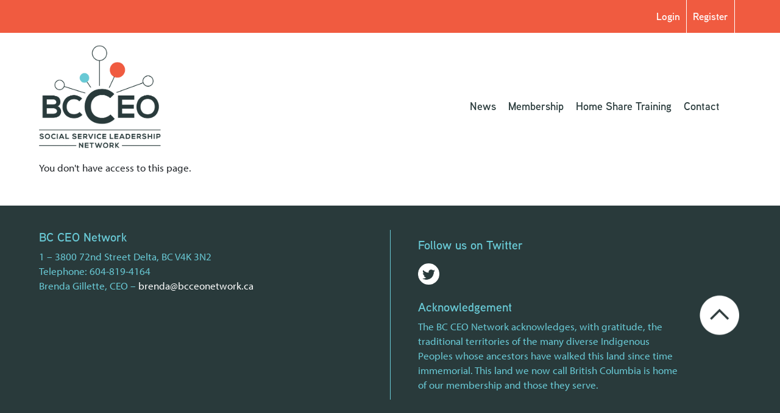

--- FILE ---
content_type: text/css
request_url: https://bcceonetwork.ca/wp-content/themes/bcceo2021/style.css?ver=1.1022
body_size: 28259
content:
/*!
Theme Name: BCCEO 2021
Theme URI: http://underscores.me/
Author: Mike Butcher
Author URI: http://underscores.me/
Description: Description
Version: 1.0.0
Tested up to: 5.4
Requires PHP: 5.6
License: GNU General Public License v2 or later
License URI: LICENSE
Text Domain: bcceo
Tags: custom-background, custom-logo, custom-menu, featured-images, threaded-comments, translation-ready

This theme, like WordPress, is licensed under the GPL.
Use it to make something cool, have fun, and share what you've learned.

bcceo is based on Underscores https://underscores.me/, (C) 2012-2020 Automattic, Inc.
Underscores is distributed under the terms of the GNU GPL v2 or later.


/*--------------------------------------------------------------
# New content starts here
--------------------------------------------------------------*/

html {
  -webkit-font-smoothing: antialiased;
}

* {
  -webkit-box-sizing: border-box;
  -moz-box-sizing: border-box;
  box-sizing: border-box;
}

body {
  font-family: myriad-pro, sans-serif;
  font-weight: 400;
  font-style: normal;
  font-size: 16px;
  line-height: 1.45;
  font-variant-ligatures: none;
}

label,
legend {
  margin-bottom: 2px !important;
}

embed,
iframe,
object {
  max-width: 100%;
}

h1,
h2,
h3 {
  font-family: aaux-next, sans-serif;
  font-weight: 700;
  font-style: normal;
}

h4,
h5,
h6,
#pre-masthead,
#site-navigation {
  font-family: aaux-next, sans-serif;
  font-weight: 600;
  font-style: normal;
}

a,
a:hover {
  transition: all 0.3s;
  text-decoration: none;
}

a.download-link-a {
  line-height: 1.75;
}

p,
ul,
ol {
  margin-bottom: 25px;
}

/** p:last-of-type
{
  margin-bottom: 0px;
} **/

p.news-date {
  font-style: italic;
  margin-bottom: 5px;
}

strong {
  font-weight: 700;
}

ul,
ol {
  margin-top: 0px;
  margin-left: 25px;
}

ol.comment-list {
  margin-left: 5px;
  padding-left: 5px;
}

.comment-metadata time {
  font-style: italic;
}

h3 {
  margin-bottom: 20px;
}

h3.membership-font {
  color: #f05b40;
  margin-top: 20px;
  margin-bottom: 5px;
}

h3.membership-font:first-of-type {
  margin-top: 0px;
}

h3.gsection_title {
  margin-top: 25px;
  color: #69cad6;
}

h3.news-font {
  margin-top: 0px;
  margin-bottom: 5px;
}

h4 {
  margin-bottom: 5px;
}

#startModal-login #validation_message_0_1 {
  display: none;
}

.special-update {
  padding: 25px;
  background-color: #69cad6;
  color: #293a3b;
  margin-bottom: 15px;
}

.red-title {
  padding: 0px;
  border: 0px solid transparent;
  font-size: 24px;
  font-weight: 500;
  color: #f05b40;
  text-decoration: none;
}

.for-admin {
  display: none;
}

.administrator .for-admin {
  display: inherit;
}

.result-holder {
  position: relative;
  width: 100%;
  margin-bottom: 15px;
}

.resource-section-expandable:first-of-type .container-page .row {
  margin-top: 25px;
}

.submitted-forms h4.refund,
h2.refund {
  margin-bottom: 0px;
  color: #f05b40;
}

#respond {
  border-top: 3px solid #69cad6;
  padding-top: 15px;
  margin-top: 15px;
}

.gform_body .instruction,
.gform_body .gfield_description {
  padding-top: 3px !important;
}

section.content {
  width: 100%;
}

.attendee_number {
  width: 25%;
}

.new-comment-icon {
  width: 30px;
  height: 30px;
  margin-top: -4px;
}

.author-item {
  border: 2px solid #293a3b;
  padding: 20px;
  border-radius: 4px;
  margin-bottom: 15px;
}

.news-holder {
  border: 2px solid #293a3b;
  padding: 20px;
  border-radius: 4px;
  margin-bottom: 15px;
}

.member-data a,
a.title-link {
  color: #3dabb8;
}

.member-data a:hover,
a.title-link:hover {
  color: #3dabb8;
  opacity: 0.65;
}

.text-centered,
.align-center {
  text-align: center;
}

#mySearch {
  text-align: right;
}

#mySearch.initiallyHidden,
#myAccess.initiallyHidden {
  display: none;
}

.search-inset-full input {
  font-size: 14px;
}

.search-inset-full input.banner-text-btn {
  border: 0px solid transparent;
  background-color: #f6c657 !important;
  color: #026ea0 !important;
  width: auto;
  padding: 7px 10px;
  font-weight: 600 !important;
}

.search-inset-full input.search-field {
  max-width: 100%;
  width: 35%;
  border-radius: 0px;
  border: 0px solid;
  padding: 2px 15px 1px;
  font-weight: 400 !important;
  margin-right: 15px;
  font-size: 14px;
  margin-top: 15px;
  margin-bottom: 15px;
}

.twitter-icon {
  margin-top: 10px;
}

.icon-image {
  margin-top: 15px;
  margin-bottom: 15px;
  width: 100%;
  max-width: 100%;
  margin-left: 0%;
}

.interior-image {
  height: 275px;
  background-size: cover;
  background-repeat: no-repeat;
  background-position: center;
}

#site-navigation {
  font-weight: 500;
  font-style: normal;
}

img.img-logo-large {
  width: 175px;
  margin-top: 0px;
  -webkit-transition: all 0.2s ease-in-out;
  -moz-transition: all 0.2s ease-in-out;
  -ms-transition: all 0.2s ease-in-out;
  -o-transition: all 0.2s ease-in-out;
  transition: all 0.2s ease-in-out;
  margin-top: 20px;
  margin-bottom: 20px;
}

.container-page-header {
  z-index: 999999;
}

#pre-masthead {
  text-align: right;
}

.search-display {
  width: 100%;
}

.search-display p {
  font-size: 14px;
}

.open-search-button,
.search-display,
.login-holder,
.register-holder,
.name-holder,
.logout-holder {
  float: right;
}

#pre-masthead .button-simple {
  border-top: 0px solid transparent;
  border-left: 0px solid transparent;
  border-bottom: 0px solid transparent;
  padding-top: 5px;
  padding-bottom: 5px;
  border-radius: 0px;
  padding-left: 0px;
  background: transparent;
  color: #fff;
}

.background-red {
  background-color: #f05b40;
  color: #fff;
}

.red-background-search {
  background-color: #f05b40;
  color: #fff;
  border-bottom: 1px solid #ffffff;
}

.background-red a {
  color: #fff;
}

.background-red a:hover,
.background-red button:hover {
  color: #fff;
  opacity: 0.65;
}

.background-grey {
  background-color: #293a3b;
  color: #69cad6;
}

.background-grey a {
  color: #fff;
}

.background-grey a:hover,
.background-grey button:hover {
  color: #fff;
  opacity: 0.65;
}

#pre-masthead p,
#pre-masthead .logout-link,
#pre-masthead .register-link {
  display: inline-block;
  margin-top: 5px;
  margin-bottom: 5px;
}

.name-holder,
.register-holder,
.logout-holder,
.button-simple {
  padding-right: 10px;
  margin-right: 10px;
  border-right: 1px solid #fff;
}

#search-function {
  float: right;
  margin-top: 5px;
  margin-left: 5px;
}

#header-container {
  position: relative;
  z-index: 1001;
  width: 100%;
  background-color: #fff;
  padding-bottom: 0px;
  -webkit-transition: all 0.2s ease-in-out;
  -moz-transition: all 0.2s ease-in-out;
  -ms-transition: all 0.2s ease-in-out;
  -o-transition: all 0.2s ease-in-out;
  transition: all 0.2s ease-in-out;
}

.vertical-center,
.vertical-center-mobile {
  position: relative;
  top: 50%;
  transform: translateY(-50%);
}

.hide-desktop,
.show-mobile {
  display: inherit;
}

.hide-mobile,
.show-desktop {
  display: none;
}

hr.author-rule {
  border-bottom: 3px solid #69cad6;
}

hr.alt-rule {
  border-bottom: 3px solid #f05b40;
}

hr.author-rule-thin {
  border-bottom: 1px solid #69cad6;
}

hr.footer-rule {
  border-bottom: 3px solid #69cad6;
  margin-bottom: 0px;
}

.text-medium {
  display: block;
  font-weight: 600;
}

.vertical-display-list .gchoice {
  display: block;
  float: left;
  margin-right: 25px;
}

.vertical-display-list .gchoice.gchoice_1_23_4 {
  clear: left;
}

.vertical-display-list .gchoice label {
  display: inline !important;
}

.blue-line {
  border-top: 3px solid #69cad6;
}

.screen-reader-text,
.post-edit-link {
  display: none;
}

.small-show-confirm {
  display: none;
}

.logged-in .small-show-confirm {
  display: inherit;
  position: fixed;
  bottom: 0px;
  left: 0px;
  padding: 4px;
  background-color: #ccc;
  color: #fff;
  z-index: 300010;
}

.small-show-confirm .post-edit-link {
  display: inherit;
}

.small-show-confirm p {
  margin-bottom: 0px;
}

.container-page,
.container-page-header,
.container-page-footer,
.container-page-condensed {
  width: 90%;
  margin-left: 5%;
  margin-right: 5%;
}

.padding-top-bottom-25 {
  padding-top: 25px;
  padding-bottom: 25px;
}

.padding-top-bottom-25 h1.entry-title {
  margin-bottom: 0px;
}

.archive .entry-content {
  margin-top: 5px;
}

.marg-top-15 {
  margin-top: 15px !important;
}

.marg-top-20 {
  margin-top: 20px !important;
}

.marg-top-25 {
  margin-top: 25px !important;
}

.marg-top-40 {
  margin-top: 40px !important;
}

.marg-top-bottom-20 {
  margin-top: 20px !important;
  margin-bottom: 20px !important;
}

.marg-top-bottom-40 {
  margin-top: 40px !important;
  margin-bottom: 40px !important;
}

.marg-top-bottom-25-40 {
  margin-top: 25px;
  margin-bottom: 25px;
}

.marg-top-bottom-15 {
  margin-top: 15px;
  margin-bottom: 15px;
}

.marg-bottom-0 {
  margin-bottom: 0px;
}

.marg-bottom-10 {
  margin-bottom: 10px;
}

.marg-bottom-15 {
  margin-bottom: 15px;
}

.marg-bottom-25 {
  margin-bottom: 25px !important;
}

.padding-top-bottom-20-40 {
  padding-top: 20px;
  padding-bottom: 20px;
}

#colophon {
  margin-top: 25px;
}

#colophon .widget {
  margin-bottom: 0px;
}

.nav-holder.vertical-center-desktop {
  position: absolute;
  right: 25px;
  bottom: 25px;
}

#mega-menu-wrap-menu-1 .mega-menu-toggle + #mega-menu-menu-1 {
  margin-top: 15px;
}

/** -------- Modal --------- **/

#startModal-login .modal-content {
  border-radius: 0px;
  background-color: #69cad6;
  color: #293a3b;
  border: 1px solid #293a3b;
}

#startModal-login h3 {
  font-family: aaux-next, sans-serif;
  font-weight: 600;
  line-height: 1.2;
  margin-top: 0px;
}

.modal-dialog input {
  border: 1px solid #293a3b;
  width: 100% !important;
}

#gform_submit_button_0,
.modal-dialog #gform_login_widget-2 input.gfield-choice-input {
  width: inherit !important;
}

#startModal-login .modal-dialog a {
  color: #293a3b;
}

#startModal-login .modal-dialog a:hover {
  color: #293a3b;
  opacity: 0.65;
}

#gform_login_widget-2 .gform_wrapper ul.gform_fields li.gfield {
  padding-right: 0px;
}

#gform_login_widget-2 .sf-input-text,
#gform_login_widget-2 .sf-input-select,
#gform_login_widget-2 input[type="text"] {
  width: 100%;
}

button.close {
  float: none;
  position: absolute;
  right: 15px;
  top: 15px;
  background-image: url(/wp-content/themes/bcceo2021/images/close-button.png);
  background-position: center;
  background-repeat: no-repeat;
  background-size: contain;
  height: 15px;
  width: 15px;
  opacity: 1;
}

button.close:hover {
  opacity: 0.65;
}

#gform_submit_button_0 {
  font-family: aaux-next, sans-serif;
  font-weight: 600;
  background-color: #ffffff;
  color: #293a3b !important;
  padding: 10px 30px;
  transition: all 0.3s;
}

.gf_login_form ul {
  list-style: none;
  margin-left: 0px;
  padding-left: 0px;
}

/** -------- Modal End --------- **/

/** -------- Template Content Start --------- **/

.carousel-slider .text-holder {
  float: left;
  width: 100%;
}

.hero-bucket-section-image {
  display: none;
}

.text-holder.white,
.container-full-width.white {
  background-color: #fff;
  color: #293a3b;
}

.text-holder.red,
.container-full-width.red,
.background-red {
  background-color: #f05b40;
  color: #ffffff;
}

.text-holder.teal,
.container-full-width.teal,
.background-teal {
  background-color: #69cad6;
  color: #293a3b;
}

.text-holder.dark-grey,
.container-full-width.dark-grey,
.background-dark-grey {
  background-color: #293a3b;
  color: #ffffff;
}

.teal-holder,
.red-holder,
.dark-grey-holder {
  padding: 40px 20px;
  border-radius: 4px;
  text-align: center;
}

.page-template-page-user-profile .teal-holder {
  margin-top: 25px;
  padding: 20px 20px;
  border-radius: 4px;
  text-align: left;
}

.teal-holder a,
.red-holder a,
.dark-grey-holder a {
  margin-top: 25px;
}

.form-holder-light {
  padding: 20px;
}

.container-full-width.white h3.section-title {
  color: #293a3b;
}

.container-full-width.teal h3.section-title {
  color: #293a3b;
}

.container-full-width.red h3.section-title {
  color: #ffffff;
}

/* Slider */
.slick-slider {
  position: relative;

  display: block;

  -moz-box-sizing: border-box;
  box-sizing: border-box;

  -webkit-user-select: none;
  -moz-user-select: none;
  -ms-user-select: none;
  user-select: none;

  -webkit-touch-callout: none;
  -khtml-user-select: none;
  -ms-touch-action: pan-y;
  touch-action: pan-y;
  -webkit-tap-highlight-color: transparent;
}

.slick-list {
  position: relative;

  display: block;
  overflow: hidden;

  margin: 0;
  padding: 0;
}
.slick-list:focus {
  outline: none;
}
.slick-list.dragging {
  cursor: pointer;
  cursor: hand;
}

.slick-slider .slick-track,
.slick-slider .slick-list {
  -webkit-transform: translate3d(0, 0, 0);
  -moz-transform: translate3d(0, 0, 0);
  -ms-transform: translate3d(0, 0, 0);
  -o-transform: translate3d(0, 0, 0);
  transform: translate3d(0, 0, 0);
}

.slick-track {
  position: relative;
  top: 0;
  left: 0;

  display: block;
}
.slick-track:before,
.slick-track:after {
  display: table;

  content: "";
}
.slick-track:after {
  clear: both;
}
.slick-loading .slick-track {
  visibility: hidden;
}

.slick-slide {
  display: none;
  float: left;

  height: 100%;
  min-height: 1px;
}
[dir="rtl"] .slick-slide {
  float: right;
}
.slick-slide img {
  display: block;
}
.slick-slide.slick-loading img {
  display: none;
}
.slick-slide.dragging img {
  pointer-events: none;
}
.slick-initialized .slick-slide {
  display: block;
}
.slick-loading .slick-slide {
  visibility: hidden;
}
.slick-vertical .slick-slide {
  display: block;

  height: auto;

  border: 1px solid transparent;
}
.slick-arrow.slick-hidden {
  display: none;
}

.slick-track {
  background-color: transparent;
}

.slick-list {
  position: relative;
  display: block;
  overflow: hidden;
  margin: 0;
  padding: 0;
}

.slickHome {
  position: relative;
  float: right;
  visibility: hidden;
}

.slick-initialized {
  visibility: visible;
}

.slickHome .content-area {
  width: 80%;
  margin: 0 10%;
}

.special-slider-run,
.slickNormalAdaptive {
  overflow: hidden;
}

.special-slider-run img {
  max-height: 100px;
  width: auto;
}

.special-slider-run ul.slick-dots {
  z-index: 100000;
  position: relative;
}

.slick-dots li {
  float: left;
  list-style-type: none;
  margin: 10px 20px;
}

.slick-prev,
.slick-next {
  background-color: transparent;
  border: none;
  color: transparent;
  cursor: pointer;
  display: block;
  height: 65px;
  line-height: 0px;
  font-size: 0px;
  /*lte IE 8*/
  -webkit-transform: translate(0, -50%);
  -ms-transform: translate(0, -50%);
  transform: translate(0, -50%);
  padding: 0;
  position: absolute;
  outline: none;
  top: 50%;
  width: 35px;
  z-index: 1000;
}

.slick-prev {
  background-image: url(/wp-content/themes/bcceo2021/images/arrow-left.png);
  background-repeat: no-repeat;
  background-size: contain;
  background-position: center;
  left: 10px;
}

.slick-next {
  background-image: url(/wp-content/themes/bcceo2021/images/arrow-right-2.png);
  background-repeat: no-repeat;
  background-size: contain;
  background-position: center;
  right: 10px;
}

#home-slider .text-holder {
  padding-top: 25px;
  padding-bottom: 25px;
  min-height: 250px;
}

.carousel-slider .slick-dots {
  bottom: 0px;
  display: block;
  list-style: none;
  margin: 0 20% 30px;
  padding: 0;
  position: absolute;
  text-align: center;
  width: 60%;
  z-index: 1049;
}

.carousel-slider .slick-dots li {
  float: none;
  cursor: pointer;
  display: inline-block;
  height: 10px;
  margin: 0 10px;
  padding: 0;
  position: relative;
  width: 10px;
}

.carousel-slider .slick-dots li button {
  border: 2px solid #ffffff;
  background-color: rgba(255, 255, 255, 0);
  cursor: pointer;
  font-size: 0;
  display: block;
  height: 10px;
  line-height: 0;
  outline: none;
  padding: 5px;
  width: 10px;
  border-radius: 7px;
}

.carousel-slider .slick-dots li.slick-active button,
.carousel-slider .slick-dots li button:hover {
  border: 2px solid #ffffff;
  background: rgba(255, 255, 255, 1);
  opacity: 1;
}

/* Slider End */

/** -------- Template Content End --------- **/

/** -------- Buttons End --------- **/

.button-hollow {
  display: inline-block;
  border-radius: 4px;
  border: 2px solid #293a3b;
  background-color: transparent;
  color: #293a3b !important;
  padding: 8px 15px 10px;
  transition: all 0.3s;
}

.button-teal,
.gform_wrapper button[type="button"],
.gform_wrapper input[type="submit"],
.form-submit input[type="submit"],
.acf-form-submit input[type="submit"] {
  display: inline-block;
  border-radius: 4px;
  border: 2px solid #69cad6;
  background-color: #69cad6;
  color: #ffffff !important;
  padding: 8px 15px 10px;
  transition: all 0.3s;
}

form.search-form input[type="submit"],
.page-template-page-user-profile input[type="submit"],
#forum-edit-section input[type="submit"] {
  display: inline-block;
  border-radius: 4px;
  border: 2px solid #69cad6;
  background-color: #ffffff;
  color: #69cad6 !important;
  padding: 8px 15px 10px;
  transition: all 0.3s;
  margin-top: -4px;
  vertical-align: middle;
}

.red-background-search form.search-form input[type="submit"] {
  display: inline-block;
  border-radius: 4px;
  background-color: #ffffff;
  border: 2px solid #f05b40;
  color: #f05b40 !important;
  padding: 8px 15px 10px;
  transition: all 0.3s;
  margin-top: -2px;
  vertical-align: middle;
}

input[type="search"] {
  padding: 4px;
}

.form-submit input[type="submit"] {
  margin-bottom: 25px;
}

.button-red {
  display: inline-block;
  border-radius: 4px;
  border: 2px solid #f05b40;
  background-color: #f05b40;
  color: #fff !important;
  padding: 8px 15px 10px;
  transition: all 0.3s;
}

.button-white-teal {
  display: inline-block;
  border-radius: 4px;
  border: 2px solid #69cad6;
  background-color: #ffffff;
  color: #69cad6 !important;
  padding: 8px 15px 10px;
  transition: all 0.3s;
}

.button-white-red {
  display: inline-block;
  border-radius: 4px;
  border: 2px solid #f05b40;
  background-color: #ffffff;
  color: #f05b40 !important;
  padding: 8px 15px 10px;
  transition: all 0.3s;
}

.button-white-dark-grey,
input.button-white-dark-grey {
  display: inline-block;
  border-radius: 4px;
  border: 2px solid #293a3b;
  background-color: #ffffff;
  color: #293a3b !important;
  padding: 8px 15px 10px;
  transition: all 0.3s;
}

.button-white-dark-grey:hover,
.button-hollow:hover,
.button-teal:hover,
.button-red:hover,
.button-white-teal:hover,
.button-white-red:hover,
input.button-white-dark-grey:hover {
  opacity: 0.65;
  transition: all 0.3s;
}

ul.no-disc {
  list-style: none;
  margin-left: 0px;
  padding-left: 0px;
}

.gform_wrapper button.gform_show_password[type="button"] {
  color: #888 !important;
  border: 0px solid transparent !important;
  padding: 10px 10px 10px;
}

/** -------- Buttons End --------- **/
.accordion-holder button.btn.btn-link,
.accordion-holder button.btn.btn-link:hover {
  padding: 0px;
  border: 0px solid transparent;
  font-size: 24px;
  font-weight: 500;
  color: #f05b40;
  text-decoration: none;
  margin-left: 35px;
  margin-bottom: 5px;
  position: relative;
}

.accordion-holder button.btn.btn-link:before {
  position: absolute;
  content: "";
  background-size: contain;
  background-repeat: no-repeat;
  height: 30px;
  width: 30px;
  left: -30px;
  top: 2px;
  background-image: url(/wp-content/themes/bcceo2021/images/arrow-right.png);
}

.accordion-holder button.btn.btn-link[aria-expanded="true"]:before {
  position: absolute;
  content: "";
  background-size: contain;
  background-repeat: no-repeat;
  height: 30px;
  width: 30px;
  left: -30px;
  top: 2px;
  background-image: url(/wp-content/themes/bcceo2021/images/arrow-down.png);
}

.accordion-holder .collapse {
  margin-bottom: 15px;
}

span.mdi {
  margin-right: 35px;
}

span.mdi:after {
  background-repeat: no-repeat;
}

.download-section {
  margin-bottom: 10px;
}

.mdi.mdi-html:after {
  content: " ";
  background-image: url(/wp-content/themes/bcceo2021/images/html.png);
  background-size: contain;
  width: 30px;
  height: 30px;
  position: absolute;
}

.mdi.mdi-file-pdf:after {
  content: " ";
  background-image: url(/wp-content/themes/bcceo2021/images/pdf-doc.png);
  background-size: contain;
  width: 30px;
  height: 30px;
  position: absolute;
}

.mdi.mdi-file-word:after {
  content: " ";
  background-image: url(/wp-content/themes/bcceo2021/images/word-doc.png);
  background-size: contain;
  width: 30px;
  height: 30px;
  position: absolute;
}

.mdi.mdi-file-powerpoint:after {
  content: " ";
  background-image: url(/wp-content/themes/bcceo2021/images/ppt-doc.png);
  background-size: contain;
  width: 30px;
  height: 30px;
  position: absolute;
}

.mdi.mdi-file-excel:after {
  content: " ";
  background-image: url(/wp-content/themes/bcceo2021/images/excel-doc.png);
  background-size: contain;
  width: 30px;
  height: 30px;
  position: absolute;
}

.mdi.mdi-file-document:after {
  content: " ";
  background-image: url(/wp-content/themes/bcceo2021/images/gen-doc.png);
  background-size: contain;
  width: 30px;
  height: 30px;
  position: absolute;
}

.post-nav-holder {
  margin-bottom: 25px;
}

.nav-links {
  width: 100%;
}

.nav-content .page-numbers {
  padding: 15px 20px;
  margin: 10px;
  color: #293a3b;
  background-color: #69cad6;
  font-weight: 700;
  display: inline-block;
  border-radius: 4px;
}

.page-numbers.dots {
  background-color: transparent;
  color: #293a3b;
  font-weight: 600;
  font-size: 24px;
}

.page-numbers.current {
  background-color: transparent;
  color: #293a3b;
  font-weight: 600;
  border: 2px solid #69cad6;
  border-radius: 4px;
}

.forum-post-holder {
  border: 2px solid #293a3b;
  padding: 20px;
  border-radius: 4px;
  margin-bottom: 15px;
}

.forum-post-holder:last-of-type {
  margin-bottom: 0px;
}

.sticky-post-icon,
.new-post-icon {
  max-width: 100%;
}

.entry-title.search-title,
.entry-title.author-info {
  margin-left: 35px;
}

.entry-title.search-title:before {
  position: absolute;
  content: "";
  background-size: contain;
  background-repeat: no-repeat;
  height: 30px;
  width: 30px;
  left: 0px;
  top: 0px;
  background-image: url(/wp-content/themes/bcceo2021/images/search-result-icon.png);
}

.entry-title.author-info:before {
  position: absolute;
  content: "";
  background-size: contain;
  background-repeat: no-repeat;
  height: 30px;
  width: 30px;
  left: 15px;
  top: 0px;
  background-image: url(/wp-content/themes/bcceo2021/images/person-icon.png);
}

/*--------------------------------------------------------------
## 1750 constraint
--------------------------------------------------------------*/

@media (max-width: 1749px) {
  #container-master,
  .container-full-width {
    width: 100%;
    position: relative;
  }
}

@media (min-width: 1750px) {
  #container-master,
  .container-full-width {
    width: 1710px;
    margin: 0 auto;
    position: relative;
  }
}

/*--------------------------------------------------------------
## Those min-height declarations
--------------------------------------------------------------*/

@media only screen and (min-width: 768px) {
  .icon-image {
    margin-top: 15px;
    margin-bottom: 15px;
    width: 100%;
    max-width: 100%;
    margin-left: 0%;
  }

  .interior-image {
    height: 350px;
  }

  #home-slider .text-holder {
    min-height: 350px;
  }

  #pre-masthead p,
  #pre-masthead .logout-link,
  #pre-masthead .register-link {
    margin-top: 15px;
    margin-bottom: 15px;
  }

  #pre-masthead .button-simple {
    padding-top: 15px;
    padding-bottom: 15px;
  }

  #search-function {
    float: right;
    margin-top: 13px;
    margin-left: 5px;
  }

  #custom_html-3 {
    margin-left: 30px;
  }

  #footer-sidebar-2 {
    border-left: 1px solid #69cad6;
  }

  .carousel-slider .text-holder {
    float: left;
    width: 60%;
  }

  .hero-bucket-section-image {
    display: inherit;
    float: left;
    width: 40%;
    background-size: cover;
    background-repeat: no-repeat;
    background-position: center;
  }

  #mega-menu-wrap-menu-1
    #mega-menu-menu-1
    li.mega-menu-item-has-children
    > a.mega-menu-link
    > span.mega-indicator:after {
    font-size: 24px;
  }

  #mega-menu-wrap-menu-1 a.mega-menu-link {
    font-size: 16px !important;
  }

  .hide-desktop,
  .show-mobile {
    display: none;
  }

  .hide-mobile,
  .show-desktop {
    display: inherit;
  }

  img.img-logo-large {
    width: 200px;
  }

  .nav-holder.vertical-center-desktop .button-holder,
  .nav-holder.vertical-center .button-holder {
    margin-top: -43px;
  }

  .hero-section {
    height: 275px;
    min-height: 275px;
  }

  .vertical-center-desktop,
  .modal-dialog {
    position: relative !important;
    top: 50% !important;
    transform: translateY(-50%) !important;
  }

  .vertical-center-mobile {
    position: relative;
    top: 0%;
    transform: translateY(0%);
  }

  .marg-top-bottom-25-40 {
    margin-top: 40px;
    margin-bottom: 40px;
  }

  .padding-top-bottom-20-40 {
    padding-top: 20px;
    padding-bottom: 20px;
  }

  .sticky-post-icon,
  .new-post-icon {
    max-width: 100%;
  }
}

@media only screen and (min-width: 992px) {
  #home-slider .text-holder {
    min-height: 400px;
  }

  #mega-menu-wrap-menu-1 a.mega-menu-link {
    font-size: 17px !important;
  }

  .sticky-post-icon,
  .new-post-icon {
    max-width: 75%;
  }

  .interior-image {
    height: 375px;
  }
}

@media only screen and (min-width: 1200px) {
  body {
    font-size: 17px;
  }

  #home-slider .text-holder {
    min-height: 425px;
  }

  .gform_wrapper.gravity-theme .gfield_label {
    font-size: 17px;
  }

  #mega-menu-wrap-menu-1 a.mega-menu-link {
    font-size: 18px !important;
  }

  .sticky-post-icon,
  .new-post-icon {
    max-width: 45%;
  }

  .interior-image {
    height: 400px;
  }
}

@media only screen and (min-width: 1300px) {
  body {
    font-size: 18px;
  }

  .gform_wrapper.gravity-theme .gfield_label {
    font-size: 18px !important;
  }

  .container {
    width: 1270px;
  }

  img.img-logo-large {
    width: 225px;
  }

  .interior-image {
    height: 450px;
  }
}

@media only screen and (min-width: 1400px) {
  body {
    font-size: 20px;
  }

  #mega-menu-wrap-menu-1
    #mega-menu-menu-1
    > li.mega-menu-item
    > a.mega-menu-link {
    font-size: 20px !important;
  }

  .gform_wrapper.gravity-theme .gfield_label {
    font-size: 20px;
  }

  .container {
    width: 1370px;
  }

  .icon-image {
    width: 76%;
    max-width: 76%;
    margin-left: 12%;
  }

  .interior-image {
    height: 550px;
  }
}

@media only screen and (max-width: 768px) {
  #mega-menu-wrap-menu-1
    #mega-menu-menu-1
    li.mega-menu-item-has-children
    > a.mega-menu-link
    > span.mega-indicator {
    width: 100%;
    position: absolute;
    top: 0px;
    right: 0px;
  }

  #mega-menu-wrap-menu-1
    #mega-menu-menu-1
    li.mega-menu-item-has-children
    > a.mega-menu-link
    > span.mega-indicator:after {
    font-size: 24px;
    float: right;
    margin-right: 10px;
  }

  .search-inset-full input.search-field {
    width: 65%;
  }
}

@media screen and (max-width: 350px) {
  /*iphone 5s*/

  .nav-holder.vertical-center-desktop {
    position: absolute;
    right: 10px;
    bottom: 25px;
  }

  .icon-image {
    padding-left: 5%;
    padding-right: 5%;
  }
}

@media screen and (min-width: 351px) and (max-width: 400px) {
  /*iphone 6*/

  .nav-holder.vertical-center-desktop {
    position: absolute;
    right: 10px;
    bottom: 25px;
  }

  .icon-image {
    padding-left: 10%;
    padding-right: 10%;
  }

  .icon-image.logo-image {
    padding-left: 0%;
    padding-right: 0%;
  }
}

@media only screen and (min-width: 401px) and (max-width: 500px) {
  /* iPhone 6plus*/

  .nav-holder.vertical-center-desktop {
    position: absolute;
    right: 10px;
    bottom: 25px;
  }

  .icon-image {
    padding-left: 15%;
    padding-right: 15%;
  }

  .icon-image.logo-image {
    padding-left: 0%;
    padding-right: 0%;
  }
}

@media only screen and (min-width: 501px) and (max-width: 650px) {
  .icon-image {
    padding-left: 20%;
    padding-right: 20%;
  }

  .icon-image.logo-image {
    padding-left: 0%;
    padding-right: 0%;
  }
}

@media only screen and (min-width: 651px) and (max-width: 767px) {
  .icon-image {
    padding-left: 25%;
    padding-right: 25%;
  }

  .icon-image.logo-image {
    padding-left: 0%;
    padding-right: 0%;
  }
}

@media only screen and (max-width: 812px) and (orientation: landscape) {
}

@media print {
}


--- FILE ---
content_type: text/plain
request_url: https://www.google-analytics.com/j/collect?v=1&_v=j102&a=2044482729&t=pageview&_s=1&dl=https%3A%2F%2Fbcceonetwork.ca%2Fresources%2Fcommunity-living-2%2F&ul=en-us%40posix&dt=Community%20Living%20-%20BCCEO%20Network&sr=1280x720&vp=1280x720&_u=YEBAAEABAAAAACAAI~&jid=1177664914&gjid=481095238&cid=1378854493.1769307084&tid=UA-207985903-1&_gid=2127679117.1769307084&_r=1&_slc=1&gtm=45He61m0h1n815BP5HX7v851712579za200zd851712579&gcd=13l3l3l3l1l1&dma=0&tag_exp=102015666~103116026~103200004~104527907~104528501~104684208~104684211~105391253~115938465~115938469~116185179~116185180~116682876~116992598~117025847~117041588~117042506&z=475340976
body_size: -450
content:
2,cG-P1QV4QJFWT

--- FILE ---
content_type: application/javascript
request_url: https://bcceonetwork.ca/wp-content/themes/bcceo2021/js/custom-content.js?v=1.04
body_size: 1799
content:
function goBack(evt) {
// Check to see if override is needed here

// If no override needed, call history.back()
history.go(-1);
return false;
}

jQuery(function( $ ){

$(function() {
  $('.match-height').matchHeight(

{
    byRow: true,
    property: 'height',
    target: null,
    remove: false
}
    );
});

$(function() {
  $('.match-height-2').matchHeight(

{
    byRow: false,
    property: 'height',
    target: null,
    remove: false
}
    );
});

});

jQuery(document).ready(function($){

    var carousel = $('.carousel-slider').slick({
    dots: true,
    arrows: true,
    autoplay: true,
    autoplaySpeed: 5000,
    infinite: true,
    slidesToShow: 1,
    slidesToScroll: 1,
    fade: false,
    accessibility: true,
    cssEase: 'linear'
    
  });

      //Hide the Previous button
  $('.carousel-slider .slick-prev').hide();
  
    carousel.on('afterChange', function(event, slick, currentSlide) {   
  console.log(currentSlide);
    
    //If we're on the first slide hide the Previous button and hide the Next
    if (currentSlide === 0) {
      $('.carousel-slider .slick-prev').hide();
      $('.carousel-slider .slick-next').show();
    }
    else {
      $('.carousel-slider .slick-prev').show();
    $('.carousel-slider .slick-next').show();
    }
    
    //If we're on the last slide hide the Next button.
    if (slick.slideCount === currentSlide + 1) {
      $('.carousel-slider .slick-prev').show();
      $('.carousel-slider .slick-next').hide();
    }
  });

  });

jQuery(function( $ ){

$(function() {
  $('.match-height-slide').matchHeight(

{
    byRow: false,
    property: 'height',
    target: null,
    remove: false
}
    );
});

});

jQuery(function ($) {
  $(document).ready(function(){

$("#search-function").click(function(){
        $(".search-inset-full").animate({height: 'toggle'});
}); 

});

  $("#access-function").click(function(){
        $(".access-inset-full").animate({height: 'toggle'});
}); 

});

--- FILE ---
content_type: application/javascript; charset=utf-8
request_url: https://geotargetly-api-1.com/gr?id=-MwADC4SWGoam9Nm8BO3&refurl=&winurl=https%3A%2F%2Fbcceonetwork.ca%2Fresources%2Fcommunity-living-2%2F
body_size: 198
content:
if (typeof georedirect1645160747392loaded === "function") { georedirect1645160747392loaded(); }if (typeof georedirectLoaded !== "undefined" && typeof georedirectLoaded["-MwADC4SWGoam9Nm8BO3"] === "function") { georedirectLoaded["-MwADC4SWGoam9Nm8BO3"](); }if (typeof georedirect1645160747392Status === "function") { georedirect1645160747392Status(0); }